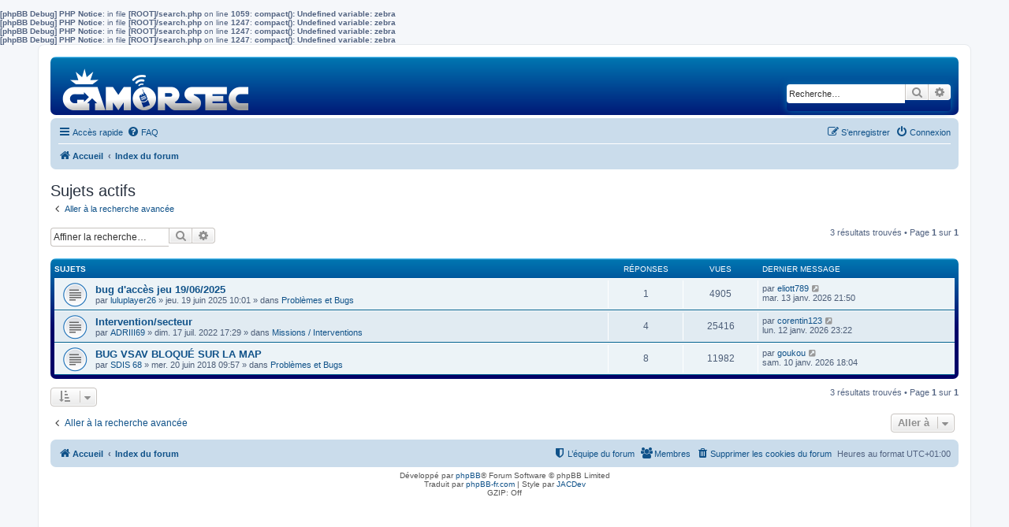

--- FILE ---
content_type: text/html; charset=UTF-8
request_url: https://forum.gamorsec.com/search.php?search_id=active_topics&sid=4718fb47034c168d5d7b7d5df4e2f553
body_size: 5316
content:
<b>[phpBB Debug] PHP Notice</b>: in file <b>[ROOT]/search.php</b> on line <b>1059</b>: <b>compact(): Undefined variable: zebra</b><br />
<b>[phpBB Debug] PHP Notice</b>: in file <b>[ROOT]/search.php</b> on line <b>1247</b>: <b>compact(): Undefined variable: zebra</b><br />
<b>[phpBB Debug] PHP Notice</b>: in file <b>[ROOT]/search.php</b> on line <b>1247</b>: <b>compact(): Undefined variable: zebra</b><br />
<b>[phpBB Debug] PHP Notice</b>: in file <b>[ROOT]/search.php</b> on line <b>1247</b>: <b>compact(): Undefined variable: zebra</b><br />
<!DOCTYPE html>
<html dir="ltr" lang="fr">
<head>
<meta charset="utf-8" />
<meta http-equiv="X-UA-Compatible" content="IE=edge">
<meta name="viewport" content="width=device-width, initial-scale=1" />

<title>GAMORSEC - Forum - Sujets actifs</title>

	<link rel="alternate" type="application/atom+xml" title="Flux - GAMORSEC - Forum" href="/app.php/feed?sid=d9f7c202381567381d59f5beb2d19af0">			<link rel="alternate" type="application/atom+xml" title="Flux - Nouveaux sujets" href="/app.php/feed/topics?sid=d9f7c202381567381d59f5beb2d19af0">				

<!--
	phpBB style name: prosilver
	Based on style:   prosilver (this is the default phpBB3 style)
	Original author:  Tom Beddard ( http://www.subBlue.com/ )
	Modified by:
-->

<link href="./assets/css/font-awesome.min.css?assets_version=96" rel="stylesheet">
<link href="./styles/prosilver/theme/stylesheet.css?assets_version=96" rel="stylesheet">
<link href="./styles/prosilver/theme/en/stylesheet.css?assets_version=96" rel="stylesheet">
<link href="./styles/GAMORSEC/theme/GAMORSEC.css?assets_version=96" rel="stylesheet">




<!--[if lte IE 9]>
	<link href="./styles/prosilver/theme/tweaks.css?assets_version=96" rel="stylesheet">
<![endif]-->




<!-- Google Tag Manager -->
<script>(function(w,d,s,l,i){w[l]=w[l]||[];w[l].push({'gtm.start':
new Date().getTime(),event:'gtm.js'});var f=d.getElementsByTagName(s)[0],
j=d.createElement(s),dl=l!='dataLayer'?'&l='+l:'';j.async=true;j.src=
'https://www.googletagmanager.com/gtm.js?id='+i+dl;f.parentNode.insertBefore(j,f);
})(window,document,'script','dataLayer','GTM-MGXK6QK');</script>
<!-- End Google Tag Manager -->
</head>
<body id="phpbb" class="nojs notouch section-search ltr ">
<!-- Google Tag Manager (noscript) -->
<noscript><iframe src="https://www.googletagmanager.com/ns.html?id=GTM-MGXK6QK"
height="0" width="0" style="display:none;visibility:hidden"></iframe></noscript>
<!-- End Google Tag Manager (noscript) -->

<div id="wrap" class="wrap">
	<a id="top" class="top-anchor" accesskey="t"></a>
	<div id="page-header">
		<div class="headerbar" role="banner">
					<div class="inner">

			<div id="site-description" class="site-description">
				<a id="logo" class="logo" href="http://forum.gamorsec.com" title="Accueil"><span class="site_logo"></span></a>
				<h1>GAMORSEC - Forum</h1>
				<p>Forum du jeu GAMORSEC</p>
				<p class="skiplink"><a href="#start_here">Vers le contenu</a></p>
			</div>

									<div id="search-box" class="search-box search-header" role="search">
				<form action="./search.php?sid=d9f7c202381567381d59f5beb2d19af0" method="get" id="search">
				<fieldset>
					<input name="keywords" id="keywords" type="search" maxlength="128" title="Recherche par mots-clés" class="inputbox search tiny" size="20" value="" placeholder="Recherche…" />
					<button class="button button-search" type="submit" title="Rechercher">
						<i class="icon fa-search fa-fw" aria-hidden="true"></i><span class="sr-only">Rechercher</span>
					</button>
					<a href="./search.php?sid=d9f7c202381567381d59f5beb2d19af0" class="button button-search-end" title="Recherche avancée">
						<i class="icon fa-cog fa-fw" aria-hidden="true"></i><span class="sr-only">Recherche avancée</span>
					</a>
					<input type="hidden" name="sid" value="d9f7c202381567381d59f5beb2d19af0" />

				</fieldset>
				</form>
			</div>
						
			</div>
					</div>
				<div class="navbar" role="navigation">
	<div class="inner">

	<ul id="nav-main" class="nav-main linklist" role="menubar">

		<li id="quick-links" class="quick-links dropdown-container responsive-menu" data-skip-responsive="true">
			<a href="#" class="dropdown-trigger">
				<i class="icon fa-bars fa-fw" aria-hidden="true"></i><span>Accès rapide</span>
			</a>
			<div class="dropdown">
				<div class="pointer"><div class="pointer-inner"></div></div>
				<ul class="dropdown-contents" role="menu">
					
											<li class="separator"></li>
																									<li>
								<a href="./search.php?search_id=unanswered&amp;sid=d9f7c202381567381d59f5beb2d19af0" role="menuitem">
									<i class="icon fa-file-o fa-fw icon-gray" aria-hidden="true"></i><span>Sujets sans réponse</span>
								</a>
							</li>
							<li>
								<a href="./search.php?search_id=active_topics&amp;sid=d9f7c202381567381d59f5beb2d19af0" role="menuitem">
									<i class="icon fa-file-o fa-fw icon-blue" aria-hidden="true"></i><span>Sujets actifs</span>
								</a>
							</li>
							<li class="separator"></li>
							<li>
								<a href="./search.php?sid=d9f7c202381567381d59f5beb2d19af0" role="menuitem">
									<i class="icon fa-search fa-fw" aria-hidden="true"></i><span>Rechercher</span>
								</a>
							</li>
					
											<li class="separator"></li>
													<li>
								<a href="./memberlist.php?sid=d9f7c202381567381d59f5beb2d19af0" role="menuitem">
									<i class="icon fa-group fa-fw" aria-hidden="true"></i><span>Membres</span>
								</a>
							</li>
																			<li>
								<a href="./memberlist.php?mode=team&amp;sid=d9f7c202381567381d59f5beb2d19af0" role="menuitem">
									<i class="icon fa-shield fa-fw" aria-hidden="true"></i><span>L’équipe du forum</span>
								</a>
							</li>
																<li class="separator"></li>

									</ul>
			</div>
		</li>

				<li data-skip-responsive="true">
			<a href="/app.php/help/faq?sid=d9f7c202381567381d59f5beb2d19af0" rel="help" title="Foire aux questions (Questions posées fréquemment)" role="menuitem">
				<i class="icon fa-question-circle fa-fw" aria-hidden="true"></i><span>FAQ</span>
			</a>
		</li>
						
			<li class="rightside"  data-skip-responsive="true">
			<a href="./ucp.php?mode=login&amp;sid=d9f7c202381567381d59f5beb2d19af0" title="Connexion" accesskey="x" role="menuitem">
				<i class="icon fa-power-off fa-fw" aria-hidden="true"></i><span>Connexion</span>
			</a>
		</li>
					<li class="rightside" data-skip-responsive="true">
				<a href="./ucp.php?mode=register&amp;sid=d9f7c202381567381d59f5beb2d19af0" role="menuitem">
					<i class="icon fa-pencil-square-o  fa-fw" aria-hidden="true"></i><span>S’enregistrer</span>
				</a>
			</li>
						</ul>

	<ul id="nav-breadcrumbs" class="nav-breadcrumbs linklist navlinks" role="menubar">
						<li class="breadcrumbs">
							<span class="crumb"  itemtype="http://data-vocabulary.org/Breadcrumb" itemscope=""><a href="http://forum.gamorsec.com" itemprop="url" data-navbar-reference="home"><i class="icon fa-home fa-fw" aria-hidden="true"></i><span itemprop="title">Accueil</span></a></span>
										<span class="crumb"  itemtype="http://data-vocabulary.org/Breadcrumb" itemscope=""><a href="./index.php?sid=d9f7c202381567381d59f5beb2d19af0" itemprop="url" accesskey="h" data-navbar-reference="index"><span itemprop="title">Index du forum</span></a></span>

								</li>
		
					<li class="rightside responsive-search">
				<a href="./search.php?sid=d9f7c202381567381d59f5beb2d19af0" title="Voir les options de recherche avancée" role="menuitem">
					<i class="icon fa-search fa-fw" aria-hidden="true"></i><span class="sr-only">Rechercher</span>
				</a>
			</li>
			</ul>

	</div>
</div>
	</div>

	
	<a id="start_here" class="anchor"></a>
	<div id="page-body" class="page-body" role="main">
		
		

<h2 class="searchresults-title">Sujets actifs</h2>

	<p class="advanced-search-link">
		<a class="arrow-left" href="./search.php?sid=d9f7c202381567381d59f5beb2d19af0" title="Recherche avancée">
			<i class="icon fa-angle-left fa-fw icon-black" aria-hidden="true"></i><span>Aller à la recherche avancée</span>
		</a>
	</p>


	<div class="action-bar bar-top">

			<div class="search-box" role="search">
			<form method="post" action="./search.php?st=7&amp;sk=t&amp;sd=d&amp;sr=topics&amp;sid=d9f7c202381567381d59f5beb2d19af0&amp;search_id=active_topics">
			<fieldset>
				<input class="inputbox search tiny" type="search" name="add_keywords" id="add_keywords" value="" placeholder="Affiner la recherche…" />
				<button class="button button-search" type="submit" title="Rechercher">
					<i class="icon fa-search fa-fw" aria-hidden="true"></i><span class="sr-only">Rechercher</span>
				</button>
				<a href="./search.php?sid=d9f7c202381567381d59f5beb2d19af0" class="button button-search-end" title="Recherche avancée">
					<i class="icon fa-cog fa-fw" aria-hidden="true"></i><span class="sr-only">Recherche avancée</span>
				</a>
			</fieldset>
			</form>
		</div>
	
		
		<div class="pagination">
						3 résultats trouvés
							 &bull; Page <strong>1</strong> sur <strong>1</strong>
					</div>
	</div>


		<div class="forumbg">

		<div class="inner">
		<ul class="topiclist">
			<li class="header">
				<dl class="row-item">
					<dt><div class="list-inner">Sujets</div></dt>
					<dd class="posts">Réponses</dd>
					<dd class="views">Vues</dd>
					<dd class="lastpost"><span>Dernier message</span></dd>
				</dl>
			</li>
		</ul>
		<ul class="topiclist topics">

								<li class="row bg1">
				<dl class="row-item topic_read">
					<dt title="Aucun nouveau message non-lu dans ce sujet.">
												<div class="list-inner">
																					<a href="./viewtopic.php?f=11&amp;t=6081&amp;sid=d9f7c202381567381d59f5beb2d19af0" class="topictitle">bug d'accès jeu 19/06/2025</a>
																												<br />
							
															<div class="responsive-show" style="display: none;">
									Dernier message par <a href="./memberlist.php?mode=viewprofile&amp;u=4326&amp;sid=d9f7c202381567381d59f5beb2d19af0" class="username">eliott789</a> &laquo; <a href="./viewtopic.php?f=11&amp;t=6081&amp;p=21909&amp;sid=d9f7c202381567381d59f5beb2d19af0#p21909" title="Aller au dernier message">mar. 13 janv. 2026 21:50</a>
									<br />Posté dans <a href="./viewforum.php?f=11&amp;sid=d9f7c202381567381d59f5beb2d19af0">Problèmes et Bugs</a>
								</div>
							<span class="responsive-show left-box" style="display: none;">Réponses : <strong>1</strong></span>							
							<div class="responsive-hide left-box">
																								par <a href="./memberlist.php?mode=viewprofile&amp;u=4278&amp;sid=d9f7c202381567381d59f5beb2d19af0" class="username">luluplayer26</a> &raquo; jeu. 19 juin 2025 10:01 &raquo; dans <a href="./viewforum.php?f=11&amp;sid=d9f7c202381567381d59f5beb2d19af0">Problèmes et Bugs</a>
							</div>

							
													</div>
					</dt>
					<dd class="posts">1 <dfn>Réponses</dfn></dd>
					<dd class="views">4905 <dfn>Vues</dfn></dd>
					<dd class="lastpost">
						<span><dfn>Dernier message </dfn>par <a href="./memberlist.php?mode=viewprofile&amp;u=4326&amp;sid=d9f7c202381567381d59f5beb2d19af0" class="username">eliott789</a>
															<a href="./viewtopic.php?f=11&amp;t=6081&amp;p=21909&amp;sid=d9f7c202381567381d59f5beb2d19af0#p21909" title="Aller au dernier message">
									<i class="icon fa-external-link-square fa-fw icon-lightgray icon-md" aria-hidden="true"></i><span class="sr-only"></span>
								</a>
														<br />mar. 13 janv. 2026 21:50
						</span>
					</dd>
				</dl>
			</li>
											<li class="row bg2">
				<dl class="row-item topic_read">
					<dt title="Aucun nouveau message non-lu dans ce sujet.">
												<div class="list-inner">
																					<a href="./viewtopic.php?f=18&amp;t=5806&amp;sid=d9f7c202381567381d59f5beb2d19af0" class="topictitle">Intervention/secteur</a>
																												<br />
							
															<div class="responsive-show" style="display: none;">
									Dernier message par <a href="./memberlist.php?mode=viewprofile&amp;u=4324&amp;sid=d9f7c202381567381d59f5beb2d19af0" class="username">corentin123</a> &laquo; <a href="./viewtopic.php?f=18&amp;t=5806&amp;p=21908&amp;sid=d9f7c202381567381d59f5beb2d19af0#p21908" title="Aller au dernier message">lun. 12 janv. 2026 23:22</a>
									<br />Posté dans <a href="./viewforum.php?f=18&amp;sid=d9f7c202381567381d59f5beb2d19af0">Missions / Interventions</a>
								</div>
							<span class="responsive-show left-box" style="display: none;">Réponses : <strong>4</strong></span>							
							<div class="responsive-hide left-box">
																								par <a href="./memberlist.php?mode=viewprofile&amp;u=3870&amp;sid=d9f7c202381567381d59f5beb2d19af0" class="username">ADRIII69</a> &raquo; dim. 17 juil. 2022 17:29 &raquo; dans <a href="./viewforum.php?f=18&amp;sid=d9f7c202381567381d59f5beb2d19af0">Missions / Interventions</a>
							</div>

							
													</div>
					</dt>
					<dd class="posts">4 <dfn>Réponses</dfn></dd>
					<dd class="views">25416 <dfn>Vues</dfn></dd>
					<dd class="lastpost">
						<span><dfn>Dernier message </dfn>par <a href="./memberlist.php?mode=viewprofile&amp;u=4324&amp;sid=d9f7c202381567381d59f5beb2d19af0" class="username">corentin123</a>
															<a href="./viewtopic.php?f=18&amp;t=5806&amp;p=21908&amp;sid=d9f7c202381567381d59f5beb2d19af0#p21908" title="Aller au dernier message">
									<i class="icon fa-external-link-square fa-fw icon-lightgray icon-md" aria-hidden="true"></i><span class="sr-only"></span>
								</a>
														<br />lun. 12 janv. 2026 23:22
						</span>
					</dd>
				</dl>
			</li>
											<li class="row bg1">
				<dl class="row-item topic_read">
					<dt title="Aucun nouveau message non-lu dans ce sujet.">
												<div class="list-inner">
																					<a href="./viewtopic.php?f=11&amp;t=4228&amp;sid=d9f7c202381567381d59f5beb2d19af0" class="topictitle">BUG VSAV BLOQUÉ SUR LA MAP</a>
																												<br />
							
															<div class="responsive-show" style="display: none;">
									Dernier message par <a href="./memberlist.php?mode=viewprofile&amp;u=4299&amp;sid=d9f7c202381567381d59f5beb2d19af0" class="username">goukou</a> &laquo; <a href="./viewtopic.php?f=11&amp;t=4228&amp;p=21905&amp;sid=d9f7c202381567381d59f5beb2d19af0#p21905" title="Aller au dernier message">sam. 10 janv. 2026 18:04</a>
									<br />Posté dans <a href="./viewforum.php?f=11&amp;sid=d9f7c202381567381d59f5beb2d19af0">Problèmes et Bugs</a>
								</div>
							<span class="responsive-show left-box" style="display: none;">Réponses : <strong>8</strong></span>							
							<div class="responsive-hide left-box">
																								par <a href="./memberlist.php?mode=viewprofile&amp;u=3106&amp;sid=d9f7c202381567381d59f5beb2d19af0" class="username">SDIS 68</a> &raquo; mer. 20 juin 2018 09:57 &raquo; dans <a href="./viewforum.php?f=11&amp;sid=d9f7c202381567381d59f5beb2d19af0">Problèmes et Bugs</a>
							</div>

							
													</div>
					</dt>
					<dd class="posts">8 <dfn>Réponses</dfn></dd>
					<dd class="views">11982 <dfn>Vues</dfn></dd>
					<dd class="lastpost">
						<span><dfn>Dernier message </dfn>par <a href="./memberlist.php?mode=viewprofile&amp;u=4299&amp;sid=d9f7c202381567381d59f5beb2d19af0" class="username">goukou</a>
															<a href="./viewtopic.php?f=11&amp;t=4228&amp;p=21905&amp;sid=d9f7c202381567381d59f5beb2d19af0#p21905" title="Aller au dernier message">
									<i class="icon fa-external-link-square fa-fw icon-lightgray icon-md" aria-hidden="true"></i><span class="sr-only"></span>
								</a>
														<br />sam. 10 janv. 2026 18:04
						</span>
					</dd>
				</dl>
			</li>
							</ul>

		</div>
	</div>
	

<div class="action-bar bottom">
		<form method="post" action="./search.php?st=7&amp;sk=t&amp;sd=d&amp;sr=topics&amp;sid=d9f7c202381567381d59f5beb2d19af0&amp;search_id=active_topics">
		<div class="dropdown-container dropdown-container-left dropdown-button-control sort-tools">
	<span title="Options d’affichage et de tri" class="button button-secondary dropdown-trigger dropdown-select">
		<i class="icon fa-sort-amount-asc fa-fw" aria-hidden="true"></i>
		<span class="caret"><i class="icon fa-sort-down fa-fw" aria-hidden="true"></i></span>
	</span>
	<div class="dropdown hidden">
		<div class="pointer"><div class="pointer-inner"></div></div>
		<div class="dropdown-contents">
			<fieldset class="display-options">
							<label>Afficher : <select name="st" id="st"><option value="0">Tous les résultats</option><option value="1">1 jour</option><option value="7" selected="selected">7 jours</option><option value="14">2 semaines</option><option value="30">1 mois</option><option value="90">3 mois</option><option value="180">6 mois</option><option value="365">1 an</option></select></label>
								<hr class="dashed" />
				<input type="submit" class="button2" name="sort" value="Aller" />
						</fieldset>
		</div>
	</div>
</div>
	</form>
		
	<div class="pagination">
		3 résultats trouvés
					 &bull; Page <strong>1</strong> sur <strong>1</strong>
			</div>
</div>


<div class="action-bar actions-jump">
		<p class="jumpbox-return">
		<a class="left-box arrow-left" href="./search.php?sid=d9f7c202381567381d59f5beb2d19af0" title="Recherche avancée" accesskey="r">
			<i class="icon fa-angle-left fa-fw icon-black" aria-hidden="true"></i><span>Aller à la recherche avancée</span>
		</a>
	</p>
	
		<div class="jumpbox dropdown-container dropdown-container-right dropdown-up dropdown-left dropdown-button-control" id="jumpbox">
			<span title="Aller à" class="button button-secondary dropdown-trigger dropdown-select">
				<span>Aller à</span>
				<span class="caret"><i class="icon fa-sort-down fa-fw" aria-hidden="true"></i></span>
			</span>
		<div class="dropdown">
			<div class="pointer"><div class="pointer-inner"></div></div>
			<ul class="dropdown-contents">
																				<li><a href="./viewforum.php?f=1&amp;sid=d9f7c202381567381d59f5beb2d19af0" class="jumpbox-cat-link"> <span> Général</span></a></li>
																<li><a href="./viewforum.php?f=2&amp;sid=d9f7c202381567381d59f5beb2d19af0" class="jumpbox-sub-link"><span class="spacer"></span> <span>&#8627; &nbsp; Annonces</span></a></li>
																<li><a href="./viewforum.php?f=3&amp;sid=d9f7c202381567381d59f5beb2d19af0" class="jumpbox-sub-link"><span class="spacer"></span> <span>&#8627; &nbsp; Discussions sur GAMORSEC</span></a></li>
																<li><a href="./viewforum.php?f=4&amp;sid=d9f7c202381567381d59f5beb2d19af0" class="jumpbox-cat-link"> <span> Version 2.24</span></a></li>
																<li><a href="./viewforum.php?f=5&amp;sid=d9f7c202381567381d59f5beb2d19af0" class="jumpbox-sub-link"><span class="spacer"></span> <span>&#8627; &nbsp; Support Android</span></a></li>
																<li><a href="./viewforum.php?f=11&amp;sid=d9f7c202381567381d59f5beb2d19af0" class="jumpbox-sub-link"><span class="spacer"></span><span class="spacer"></span> <span>&#8627; &nbsp; Problèmes et Bugs</span></a></li>
																<li><a href="./viewforum.php?f=14&amp;sid=d9f7c202381567381d59f5beb2d19af0" class="jumpbox-sub-link"><span class="spacer"></span><span class="spacer"></span> <span>&#8627; &nbsp; Téléchargements</span></a></li>
																<li><a href="./viewforum.php?f=6&amp;sid=d9f7c202381567381d59f5beb2d19af0" class="jumpbox-sub-link"><span class="spacer"></span> <span>&#8627; &nbsp; Support iOs</span></a></li>
																<li><a href="./viewforum.php?f=13&amp;sid=d9f7c202381567381d59f5beb2d19af0" class="jumpbox-sub-link"><span class="spacer"></span><span class="spacer"></span> <span>&#8627; &nbsp; Problèmes et Bugs</span></a></li>
																<li><a href="./viewforum.php?f=17&amp;sid=d9f7c202381567381d59f5beb2d19af0" class="jumpbox-sub-link"><span class="spacer"></span><span class="spacer"></span> <span>&#8627; &nbsp; Téléchargements</span></a></li>
																<li><a href="./viewforum.php?f=20&amp;sid=d9f7c202381567381d59f5beb2d19af0" class="jumpbox-sub-link"><span class="spacer"></span> <span>&#8627; &nbsp; Version PC</span></a></li>
																<li><a href="./viewforum.php?f=21&amp;sid=d9f7c202381567381d59f5beb2d19af0" class="jumpbox-sub-link"><span class="spacer"></span><span class="spacer"></span> <span>&#8627; &nbsp; Problèmes et bugs</span></a></li>
																<li><a href="./viewforum.php?f=22&amp;sid=d9f7c202381567381d59f5beb2d19af0" class="jumpbox-sub-link"><span class="spacer"></span><span class="spacer"></span> <span>&#8627; &nbsp; Téléchargements</span></a></li>
																<li><a href="./viewforum.php?f=9&amp;sid=d9f7c202381567381d59f5beb2d19af0" class="jumpbox-cat-link"> <span> Discussions et suggestions</span></a></li>
																<li><a href="./viewforum.php?f=10&amp;sid=d9f7c202381567381d59f5beb2d19af0" class="jumpbox-sub-link"><span class="spacer"></span> <span>&#8627; &nbsp; Suggestions</span></a></li>
																<li><a href="./viewforum.php?f=12&amp;sid=d9f7c202381567381d59f5beb2d19af0" class="jumpbox-sub-link"><span class="spacer"></span> <span>&#8627; &nbsp; Bâtiments / Extensions</span></a></li>
																<li><a href="./viewforum.php?f=18&amp;sid=d9f7c202381567381d59f5beb2d19af0" class="jumpbox-sub-link"><span class="spacer"></span> <span>&#8627; &nbsp; Missions / Interventions</span></a></li>
																<li><a href="./viewforum.php?f=19&amp;sid=d9f7c202381567381d59f5beb2d19af0" class="jumpbox-sub-link"><span class="spacer"></span> <span>&#8627; &nbsp; Véhicules / Fonctions</span></a></li>
																<li><a href="./viewforum.php?f=24&amp;sid=d9f7c202381567381d59f5beb2d19af0" class="jumpbox-sub-link"><span class="spacer"></span> <span>&#8627; &nbsp; Alliance</span></a></li>
																<li><a href="./viewforum.php?f=7&amp;sid=d9f7c202381567381d59f5beb2d19af0" class="jumpbox-cat-link"> <span> Bla-Bla</span></a></li>
																<li><a href="./viewforum.php?f=8&amp;sid=d9f7c202381567381d59f5beb2d19af0" class="jumpbox-sub-link"><span class="spacer"></span> <span>&#8627; &nbsp; Discussions générales</span></a></li>
											</ul>
		</div>
	</div>

	</div>

			</div>


<div id="page-footer" class="page-footer" role="contentinfo">
	<div class="navbar" role="navigation">
	<div class="inner">

	<ul id="nav-footer" class="nav-footer linklist" role="menubar">
		<li class="breadcrumbs">
							<span class="crumb"><a href="http://forum.gamorsec.com" data-navbar-reference="home"><i class="icon fa-home fa-fw" aria-hidden="true"></i><span>Accueil</span></a></span>									<span class="crumb"><a href="./index.php?sid=d9f7c202381567381d59f5beb2d19af0" data-navbar-reference="index"><span>Index du forum</span></a></span>					</li>
		
				<li class="rightside">Heures au format <span title="Europe/Paris">UTC+01:00</span></li>
							<li class="rightside">
				<a href="./ucp.php?mode=delete_cookies&amp;sid=d9f7c202381567381d59f5beb2d19af0" data-ajax="true" data-refresh="true" role="menuitem">
					<i class="icon fa-trash fa-fw" aria-hidden="true"></i><span>Supprimer les cookies du forum</span>
				</a>
			</li>
							<li class="rightside" data-last-responsive="true">
					<a href="./memberlist.php?sid=d9f7c202381567381d59f5beb2d19af0" title="Voir la liste complète des membres" role="menuitem">
						<i class="icon fa-group fa-fw" aria-hidden="true"></i><span>Membres</span>
					</a>
				</li>
												<li class="rightside" data-last-responsive="true">
				<a href="./memberlist.php?mode=team&amp;sid=d9f7c202381567381d59f5beb2d19af0" role="menuitem">
					<i class="icon fa-shield fa-fw" aria-hidden="true"></i><span>L’équipe du forum</span>
				</a>
			</li>
							</ul>

	</div>
</div>

<div class="copyright">
				Développé par <a href="https://www.phpbb.com/">phpBB</a>&reg; Forum Software &copy; phpBB Limited
		<br />Traduit par <a href="http://www.phpbb-fr.com">phpBB-fr.com</a>				| Style par <a href="http://www.jacdev.fr/">JACDev</a>
		<br />GZIP: Off			</div>
	<script async src="//pagead2.googlesyndication.com/pagead/js/adsbygoogle.js"></script>
<!-- GAMORSEC -->
<ins class="adsbygoogle"
     style="display:block"
     data-ad-client="ca-pub-7811227165595240"
     data-ad-slot="5686225632"
     data-ad-format="auto"></ins>
<script>
(adsbygoogle = window.adsbygoogle || []).push({});
</script>

	<div id="darkenwrapper" class="darkenwrapper" data-ajax-error-title="Erreur AJAX" data-ajax-error-text="Quelque chose s’est mal passé lors du traitement de votre demande." data-ajax-error-text-abort="Requête annulée par l’utilisateur." data-ajax-error-text-timeout="Votre demande a expiré. Essayez à nouveau." data-ajax-error-text-parsererror="Quelque chose s’est mal passé lors du traitement de votre demande et le serveur a renvoyé une réponse invalide.">
		<div id="darken" class="darken">&nbsp;</div>
	</div>

	<div id="phpbb_alert" class="phpbb_alert" data-l-err="Erreur" data-l-timeout-processing-req="Délai d’attente de la demande dépassé.">
		<a href="#" class="alert_close">
			<i class="icon fa-times-circle fa-fw" aria-hidden="true"></i>
		</a>
		<h3 class="alert_title">&nbsp;</h3><p class="alert_text"></p>
	</div>
	<div id="phpbb_confirm" class="phpbb_alert">
		<a href="#" class="alert_close">
			<i class="icon fa-times-circle fa-fw" aria-hidden="true"></i>
		</a>
		<div class="alert_text"></div>
	</div>
</div>

</div>

<div>
	<a id="bottom" class="anchor" accesskey="z"></a>
	</div>

<script type="text/javascript" src="./assets/javascript/jquery.min.js?assets_version=96"></script>
<script type="text/javascript" src="./assets/javascript/core.js?assets_version=96"></script>



<script type="text/javascript" src="./styles/prosilver/template/forum_fn.js?assets_version=96"></script>
<script type="text/javascript" src="./styles/prosilver/template/ajax.js?assets_version=96"></script>



</body>
</html>


--- FILE ---
content_type: text/html; charset=utf-8
request_url: https://www.google.com/recaptcha/api2/aframe
body_size: 265
content:
<!DOCTYPE HTML><html><head><meta http-equiv="content-type" content="text/html; charset=UTF-8"></head><body><script nonce="4yza17a5tymSP5PA1gHv9g">/** Anti-fraud and anti-abuse applications only. See google.com/recaptcha */ try{var clients={'sodar':'https://pagead2.googlesyndication.com/pagead/sodar?'};window.addEventListener("message",function(a){try{if(a.source===window.parent){var b=JSON.parse(a.data);var c=clients[b['id']];if(c){var d=document.createElement('img');d.src=c+b['params']+'&rc='+(localStorage.getItem("rc::a")?sessionStorage.getItem("rc::b"):"");window.document.body.appendChild(d);sessionStorage.setItem("rc::e",parseInt(sessionStorage.getItem("rc::e")||0)+1);localStorage.setItem("rc::h",'1768361480189');}}}catch(b){}});window.parent.postMessage("_grecaptcha_ready", "*");}catch(b){}</script></body></html>